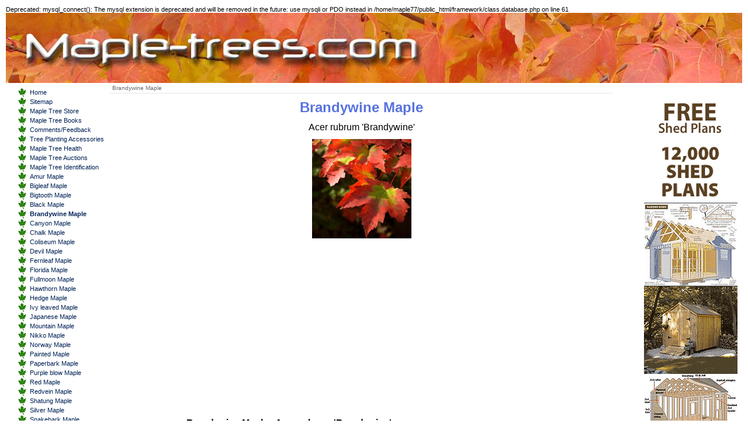

--- FILE ---
content_type: text/html; charset=UTF-8
request_url: http://www.maple-trees.com/pages/brandywine-maple.php
body_size: 4416
content:

Deprecated: mysql_connect(): The mysql extension is deprecated and will be removed in the future: use mysqli or PDO instead in /home/maple77/public_html/framework/class.database.php on line 61
<!DOCTYPE html PUBLIC "-//W3C//DTD XHTML 1.0 Transitional//EN" "http://www.w3.org/TR/xhtml1/DTD/xhtml1-transitional.dtd">
<html xmlns="http://www.w3.org/1999/xhtml" xml:lang="en" lang="en">
<head>
<title>Brandywine Maple - Acer rubrum 'Brandywine'</title>
<meta http-equiv="Content-Type" content="text/html; charset=utf-8" />
<meta name="description" content="Acer rubrum 'Brandywine' has a brilliant red-purple autumn color. It produces only male flowers; thus, no fruit or nuisance seedlings. It has a significant level of tolerance to potato leafhopper, better than or comparable to many commercially available red maple cultivars. " />
<meta name="keywords" content="Red Maple, red purple fall color, no fruit, no seeds,  tolerance to potato leafhopper, red maple, Acer rubrum" />
<link href="http://www.maple-trees.com/templates/blue-business/screen.css" rel="stylesheet" type="text/css" media="screen" />
<script SRC="http://www.maple-trees.com/ads/html-rotate/rightsideone.js"></script>
</head>
<body>
<center>

<table border="0" cellpadding="0" cellspacing="0" width="100%" id="table1" height="120">
	<tr>
		<td background="http://www.maple-trees.com/headers/rotate.php">&nbsp;</td>
	</tr>
</table><table cellspacing="0" cellpadding="0" border="0" width="100%">
	<tr>
		<td valign="top" bgcolor="#FFFFFF">
			<div align="left">
			<table cellspacing="0" cellpadding="0" border="0">
				<tr>
										<td valign="top" style="background-repeat: no-repeat; background-position: left top">
						<div align="left">
						<table cellspacing="0" cellpadding="0" border="0" height="5" width="150">
							<tr>
								<td width="157">
									<img border="0" src="http://www.maple-trees.com/images/5.gif" width="160" height="5"></td>
							</tr>
						</table>
						</div>
						<table cellspacing="1" cellpadding="2" border="0" class="menu">
							<!-- ### MENU ### -->
							<tr>
								<td colspan="2">
									
<ul>
<li><span class="menu_default"><a href="http://www.maple-trees.com" target="_top"  class="menu_default"> Home </a></span>
</li>
<li><span class="menu_default"><a href="http://www.maple-trees.com/pages/sitemap.php" target="_top"  class="menu_default"> Sitemap </a></span>
</li>
<li><span class="menu_default"><a href="http://www.maple-trees.com/pages/maple-tree-store.php" target="_top"  class="menu_default"> Maple Tree Store </a></span>
</li>
<li><span class="menu_default"><a href="http://www.maple-trees.com/pages/maple-tree-books.php" target="_top"  class="menu_default"> Maple Tree Books </a></span>
</li>
<li><span class="menu_default"><a href="http://www.maple-trees.com/comments.php" target="_top"  class="menu_default"> Comments/Feedback </a></span>
</li>
<li><span class="menu_default"><a href="http://www.maple-trees.com/pages/tree-planting-accessories.php" target="_top"  class="menu_default"> Tree Planting Accessories </a></span>
</li>
<li><span class="menu_default"><a href="http://www.maple-trees.com/pages/maple-tree-health.php" target="_top"  class="menu_default"> Maple Tree Health </a></span>
</li>
<li><span class="menu_default"><a href="http://www.maple-trees.com/maple-tree-auctions.shtml" target="_self"  class="menu_default"> Maple Tree Auctions </a></span>
</li>
<li><span class="menu_default"><a href="http://www.maple-trees.com/pages/maple-tree-identification.php" target="_top"  class="menu_default"> Maple Tree Identification </a></span>
</li>
<li><span class="menu_default"><a href="http://www.maple-trees.com/pages/amur-maple.php" target="_top"  class="menu_default"> Amur Maple </a></span>
</li>
<li><span class="menu_default"><a href="http://www.maple-trees.com/pages/bigleaf-maple.php" target="_top"  class="menu_default"> Bigleaf Maple </a></span>
</li>
<li><span class="menu_default"><a href="http://www.maple-trees.com/pages/canyon-maple.php" target="_self"  class="menu_default"> Bigtooth Maple </a></span>
</li>
<li><span class="menu_default"><a href="http://www.maple-trees.com/pages/black-maple.php" target="_top"  class="menu_default"> Black Maple </a></span>
</li>
<li><span class="menu_current"><a href="http://www.maple-trees.com/pages/brandywine-maple.php" target="_top"  class="menu_current"> Brandywine Maple </a></span>
</li>
<li><span class="menu_default"><a href="http://www.maple-trees.com/pages/canyon-maple.php" target="_top"  class="menu_default"> Canyon Maple </a></span>
</li>
<li><span class="menu_default"><a href="http://www.maple-trees.com/pages/chalk-maple.php" target="_top"  class="menu_default"> Chalk Maple </a></span>
</li>
<li><span class="menu_default"><a href="http://www.maple-trees.com/pages/coliseum-maple.php" target="_top"  class="menu_default"> Coliseum Maple </a></span>
</li>
<li><span class="menu_default"><a href="http://www.maple-trees.com/pages/devil-maple.php" target="_top"  class="menu_default"> Devil Maple </a></span>
</li>
<li><span class="menu_default"><a href="http://www.maple-trees.com/pages/fernleaf-maple.php" target="_top"  class="menu_default"> Fernleaf Maple </a></span>
</li>
<li><span class="menu_default"><a href="http://www.maple-trees.com/pages/florida-maple.php" target="_top"  class="menu_default"> Florida Maple </a></span>
</li>
<li><span class="menu_default"><a href="http://www.maple-trees.com/pages/fullmoon-maple.php" target="_top"  class="menu_default"> Fullmoon Maple </a></span>
</li>
<li><span class="menu_default"><a href="http://www.maple-trees.com/pages/hawthorn-maple.php" target="_top"  class="menu_default"> Hawthorn Maple </a></span>
</li>
<li><span class="menu_default"><a href="http://www.maple-trees.com/pages/hedge-maple.php" target="_top"  class="menu_default"> Hedge Maple </a></span>
</li>
<li><span class="menu_default"><a href="http://www.maple-trees.com/pages/ivy-leaved-maple.php" target="_top"  class="menu_default"> Ivy leaved Maple </a></span>
</li>
<li><span class="menu_default"><a href="http://www.maple-trees.com/pages/japanese-maple.php" target="_top"  class="menu_default"> Japanese Maple </a></span>
</li>
<li><span class="menu_default"><a href="http://www.maple-trees.com/pages/mountain-maple.php" target="_top"  class="menu_default"> Mountain Maple </a></span>
</li>
<li><span class="menu_default"><a href="http://www.maple-trees.com/pages/nikko-maple.php" target="_top"  class="menu_default"> Nikko Maple </a></span>
</li>
<li><span class="menu_default"><a href="http://www.maple-trees.com/pages/norway-maple.php" target="_top"  class="menu_default"> Norway Maple </a></span>
</li>
<li><span class="menu_default"><a href="http://www.maple-trees.com/pages/painted-maple.php" target="_top"  class="menu_default"> Painted Maple </a></span>
</li>
<li><span class="menu_default"><a href="http://www.maple-trees.com/pages/paperbark-maple.php" target="_top"  class="menu_default"> Paperbark Maple </a></span>
</li>
<li><span class="menu_default"><a href="http://www.maple-trees.com/pages/purple-blow-maple.php" target="_top"  class="menu_default"> Purple blow Maple </a></span>
</li>
<li><span class="menu_default"><a href="http://www.maple-trees.com/pages/red-maple.php" target="_top"  class="menu_default"> Red Maple </a></span>
</li>
<li><span class="menu_default"><a href="http://www.maple-trees.com/pages/redvein-maple.php" target="_top"  class="menu_default"> Redvein Maple </a></span>
</li>
<li><span class="menu_default"><a href="http://www.maple-trees.com/pages/shatung-maple.php" target="_top"  class="menu_default"> Shatung Maple </a></span>
</li>
<li><span class="menu_default"><a href="http://www.maple-trees.com/pages/silver-maple.php" target="_top"  class="menu_default"> Silver Maple </a></span>
</li>
<li><span class="menu_default"><a href="http://www.maple-trees.com/pages/snakebark-maple.php" target="_top"  class="menu_default"> Snakebark Maple </a></span>
</li>
<li><span class="menu_default"><a href="http://www.maple-trees.com/pages/southern-sugar-maple.php" target="_top"  class="menu_default"> Southern sugar Maple </a></span>
</li>
<li><span class="menu_default"><a href="http://www.maple-trees.com/pages/sugar-maple.php" target="_top"  class="menu_default"> Sugar Maple </a></span>
</li>
<li><span class="menu_default"><a href="http://www.maple-trees.com/pages/sycamore-maple.php" target="_top"  class="menu_default"> Sycamore Maple </a></span>
</li>
<li><span class="menu_default"><a href="http://www.maple-trees.com/pages/three-flower-maple.php" target="_top"  class="menu_default"> Three flower Maple </a></span>
</li>
<li><span class="menu_default"><a href="http://www.maple-trees.com/pages/trident-maple.php" target="_top"  class="menu_default"> Trident Maple </a></span>
</li>
<li><span class="menu_default"><a href="http://www.maple-trees.com/pages/white-barked-maple.php" target="_top"  class="menu_default"> White barked Maple </a></span>
</li>
<li><span class="menu_default"><a href="http://www.maple-trees.com/pages/links.php" target="_top"  class="menu_default"> Links </a></span>
</li>
<li><span class="menu_default"><a href="http://www.shade-trees.org" target="_top"  class="menu_default"> Shade Trees </a></span>
</li>
<li><span class="menu_default"><a href="http://www.maple-trees.com/pages/shade-tree-links.php" target="_top"  class="menu_default"> Shade Tree Links </a></span>
</li>
<li><span class="menu_default"><a href="http://www.fruit-trees.org" target="_top"  class="menu_default"> Fruit Trees </a></span>
</li>
<li><span class="menu_default"><a href="http://www.maple-trees.com/pages/privacy-policy.php" target="_top"  class="menu_default"> Privacy Policy </a></span>
</li>
<li><span class="menu_default"><a href="http://www.maple-trees.com/pages/maple-tree-store/real-maple-syrup.php" target="_top"  class="menu_default"> Real Maple Syrup </a></span>
</li>
<li><span class="menu_default"><a href="http://www.maple-trees.com/pages/maple-tree-store/maple-tree-seeds.php" target="_top"  class="menu_default"> Maple Tree Seeds </a></span>
</li>
<li><span class="menu_default"><a href="http://evergreen-trees.org/" target="_top"  class="menu_default"> Evergreen Trees </a></span>
</li>
<li><span class="menu_default"><a href="http://vegetable-garden.net/" target="_top"  class="menu_default"> Grow Vegetables </a></span>
</li>
<li><span class="menu_default"><a href="http://www.maple-trees.com/pages/growing-plants-for-fun-and-profit.php" target="_top"  class="menu_default"> Growing Plants for Fun and Profit </a></span>
</li>
<li><span class="menu_default"><a href="http://www.maple-trees.com/pages/maple-tree-growing-zones.php" target="_top"  class="menu_default"> Maple Tree Growing Zones </a></span>
</li>
<li><span class="menu_default"><a href="http://www.maple-trees.com/pages/build-a-shed.php" target="_top"  class="menu_default"> Build a shed </a></span>
</li>
</ul>								</td>
							</tr>
							<tr>
								<td colspan="2">&nbsp;</td>
							</tr>
							<tr>
								<td colspan="2">&nbsp;</td>
							</tr>
                                        	</table>
						<br />
						<!-- %%% MENU %%% -->
					</td>
										<td valign="top" width="100%" style="background-repeat: no-repeat; background-position: left top">
						<div align="left">
						<table cellspacing="0" cellpadding="3" border="0" width="95%">
							<tr>
								<td valign="top" width="100%" class="bread_crumbs">
									Brandywine Maple<br />
								</td>
							</tr>
							<tr>
								<td valign="top" width="100%" class="content">
									
<p align="center"><font face="verdana,arial,helvetica,sans-serif" color="#5772dd" size="5"><strong>Brandywine Maple</strong></font></p><p align="center"><font face="verdana,arial,helvetica,sans-serif" size="3">Acer rubrum 'Brandywine'</font></p><p align="center"><font face="verdana,arial,helvetica,sans-serif" size="3"><a title="Brandywine Maple photo showing fall leaf color and leaf detail" href="http://www.maple-trees.com/media/Brandywine-Maple/brandywine_maple.jpg"><img height="170" width="170" src="http://www.maple-trees.com/media/Brandywine-Maple/brandywine_maple.jpg" /></a><br /></font></p>





<div align="center">
<table border="0" width="520" id="table1" cellspacing="0" cellpadding="5">
<tr><td width="260">

<script type="text/javascript"><!--
google_ad_client = "pub-9153347239012929";
/* Maple-trees.com new 250x250 */
google_ad_slot = "3725931648";
google_ad_width = 250;
google_ad_height = 250;
//-->
</script>
<script type="text/javascript"
src="http://pagead2.googlesyndication.com/pagead/show_ads.js">
</script>

</td><td width="260">

<script type="text/javascript"><!--
google_ad_client = "pub-9153347239012929";
/* Maple-trees.com new 250x250 */
google_ad_slot = "3725931648";
google_ad_width = 250;
google_ad_height = 250;
//-->
</script>
<script type="text/javascript"
src="http://pagead2.googlesyndication.com/pagead/show_ads.js">
</script>

</td></tr></table>
<div align="center">
	<table width="600" cellspacing="0" cellpadding="0" border="0" id="table1">
		<tbody><tr>
			<td><br /></td><td><p style="font-weight: bold;"><font size="3"><br /><br />Brandywine Maple - Acer rubrum 'Brandywine'</font></p><p><font size="2">
			Tree Facts: The Brandywine Maple's Mature Height is 25 feet, The 
			tree's Mature Spread is 12 feet, Soil Type is Widely Adaptable, </font></p>
			<p><font size="2"><br />
			Moisture requirements Widely Adaptable, Mature Form Oval, Growth 
			Rate is Moderate, Sun Exposure Full Sun, Fall Color, Purple, Red, 
			Summer Foliage Color Medium Green, </font></p>
			<p><font size="2"><br />
			Hardiness: U.S.D.A. Zones 4 - 8 </font></p><p><font size="2">
			Development: 'Brandywine' resulted from a 1982 cross of Acer rubrum 
			'October Glory' and A. rubrum 'Autumn Flame' by A.M. Townsend as 
			part of a research project examining the inheritance of fall color 
			and leafhopper resistance, and an effort to improve existing 
			cultivars of red maple. Released December, 1994. </font></p><p><font size="2">
			Significance: 'Brandywine' has a brilliant red-purple autumn color. 
			It produces only male flowers; thus, no fruit or nuisance seedlings. 
			It has a significant level of tolerance to potato leafhopper, better 
			than or comparable to many commercially available red maple 
			cultivars. </font></p>
			<p><font size="2"><br />
			Description: Height and Width: 25 feet tall with a 12 foot crown 
			spread in 12 years. </font></p>
			<p><font size="2"><br />
			Habit: Medium-sized deciduous tree with an oval crown. </font></p>
			<p><font size="2"><br />
			Foliage: Medium green leaves average 4.5 inches long and 4.4 inches 
			wide. Bright, enduring fall color begins red and gradually turns 
			brilliant purple red over a long period, often 14 days or more. </font></p>
			<p><font size="2"><br />
			Fall color peaks between 'Autumn Flame' and 'October Glory' in 
			Maryland (Zone 7). </font></p><p><font size="2">
			Bark: Light grey and smooth when young, turning dark grey with age.
			</font></p><p><font size="2">
			Flowers: Male, in early spring </font></p><p><font size="2">
			Fruit: No fruit produced. </font></p>
			<p><font size="2"><br />
			Culture: Adaptable to a wide range of soil conditions. Prefers 
			slightly acid, moist soils. Performed well in diverse locations from 
			Alabama and Georgia to Michigan and Oregon. </font></p>
			<p><font size="2"><br />
			Landscape Use: Excellent for lawn, street, highway or park 
			plantings, and as a shade tree for residential sites. </font></p>
			<p><font size="2"><br />
			Distribution: Distributed to wholesale commercial propagation 
			nurseries beginning in 1995.			</font></p><p>
<font size="2">			<strong>
			<a href="http://www.maple-trees.com/pages/maple-tree-store.php">
			Buy Maple Trees Online at the Maple Tree 
			Store</a></strong></font></p></td>
		</tr>
	</tbody></table>
</div>
<div align="center">
	<table border="0" width="100%" id="table1" cellspacing="0" cellpadding="0">
		<tr>
			<td>
			<p align="center"><object width="355" height="300"><param name="movie" value="http://togo.ebay.com/togo/togo.swf?2008013100" /><param name="flashvars" value="base=http://togo.ebay.com/togo/&lang=en-us&mode=search&query=red%20maple%20trees&campid=5336244725" /><embed src="http://togo.ebay.com/togo/togo.swf?2008013100" type="application/x-shockwave-flash" width="355" height="300" flashvars="base=http://togo.ebay.com/togo/&lang=en-us&mode=search&query=Red%20Maple%20Trees&campid=5336244725"></embed></object>
</td>
		</tr>
	</table>
</div>
<p align="center">.</p>								</td>
							</tr>
						</table>
					</td>
					<td valign="top" style="background-repeat: no-repeat; background-position: left top">
						<table border="0" cellpadding="3" cellspacing="0" width="170" id="table2">
							<tr>
								<td align="center">
<script language=javascript src="http://www.maple-trees.com/cgi-bin/csd/csDynamic.cgi?command=view&cid=1&j=1"></script>
</td>
							</tr>
							<tr>
								<td align="center">
								<img border="0" src="http://www.maple-trees.com/images/5.gif" width="170" height="5"></td>
							</tr>
						</table>
					</td>
				</tr>
			</table>
		</td>
	</tr>
	<tr>
		<td class="footer">
			<script src="http://www.google-analytics.com/urchin.js" type="text/javascript">
</script>
<script type="text/javascript">
_uacct = "UA-1466051-1";
urchinTracker();
</script>		</td>
	</tr>
</table>
<!-- Do not remove these credits -->
<br />
<font class="template_owner">Design &copy; 2000 - 20025 <a href="http://www.maple-trees.com" target="_blank">Maple-Trees.com</a></font>
</center>
<table border="0" cellpadding="0" cellspacing="0" width="100%" id="table1">
	<tr>
		<td valign="top">
		<p align="center"><script language=javascript src="http://www.maple-trees.com/cgi-bin/csd/csDynamic.cgi?command=view&cid=11&j=1"></script></td>
	</tr>
</table>
<script type="text/javascript">
<!--
	document.write('<img src="/cgi-bin/ax.pl?trans.gif&ref=');
	document.write(document.referrer);
	document.write('" height="1" width="1" alt="" />');
// -->
</script><noscript>
	<img src="/cgi-bin/ax.pl?trans.gif" height="1" width="1" alt="" />
</noscript>

</body>
</html>

--- FILE ---
content_type: text/html
request_url: http://www.maple-trees.com/cgi-bin/csd/csDynamic.cgi?command=view&cid=1&j=1
body_size: 205
content:
document.write("<br><br><a \n");
document.write("href=\"http://www.MyShedPlans.com/cb?cb=77711\"> <img src=\"http://www.maple-trees.com/media/160x600shedplans-.gif\" \n");
document.write("alt=\"MyShedPlans Banner 160x600\" border=\"0\"></a>\n");


--- FILE ---
content_type: text/html
request_url: http://www.maple-trees.com/cgi-bin/csd/csDynamic.cgi?command=view&cid=11&j=1
body_size: 1620
content:
document.write("<table border=\"0\" width=\"100%\" id=\"table1\" cellspacing=\"0\">\n");
document.write("	<tr>\n");
document.write("		<td>\n");
document.write("		<p align=\"center\">&nbsp;</td>\n");
document.write("	</tr>\n");
document.write("	<tr>\n");
document.write("		<td>\n");
document.write("		<table border=\"0\" width=\"100%\" id=\"table2\" cellspacing=\"1\" cellpadding=\"10\" bgcolor=\"#C0C0C0\">\n");
document.write("			<tr>\n");
document.write("				<td width=\"100%\" align=\"center\" valign=\"top\" bgcolor=\"#FFFFFF\" colspan=\"4\">\n");
document.write("				<font face=\"Verdana\"><b>Maple-Trees.com Tree Planting \n");
document.write("				accessories</b><br>\n");
document.write("				Everything you will need to keep that new tree firmly planted \n");
document.write("				until it can establish itself</font></td>\n");
document.write("			</tr>\n");
document.write("			<tr>\n");
document.write("				<td width=\"25%\" align=\"center\" valign=\"top\" bgcolor=\"#FFFFFF\"><center><a href=\"http://www.shareasale.com/r.cfm?u=168489&b=16801&m=4742&afftrack=&urllink=www%2Enaturehills%2Ecom%2Fhome%2Dand%2Dgarden\"><img src=\"http://www.maple-trees.com/media/planting-accessories/tree_staking_kit.jpg\" border=0><br><FONT FACE=\"Arial\" size=2> Tree Staking Kit</font></a><p align=left><font face=\"Arial\" size=1>\"About the Tree Staking Kit: The kit allows you to keep trees with a 2.5-5 inch diameter supported and straight using the 3 stakes, the strap, and the... <a href=\"http://www.shareasale.com/r.cfm?u=168489&b=16801&m=4742&afftrack=&urllink=www%2Enaturehills%2Ecom%2Fhome%2Dand%2Dgarden\">more</a></font></p></td>\n");
document.write("				<td width=\"25%\" align=\"center\" valign=\"top\" bgcolor=\"#FFFFFF\"><center><a href=\"http://www.shareasale.com/r.cfm?u=168489&b=16801&m=4742&afftrack=&urllink=www%2Enaturehills%2Ecom%2Fhome%2Dand%2Dgarden\"><img src=\"http://www.maple-trees.com/media/planting-accessories/tree_trainer.jpg\" border=0><br><FONT FACE=\"Arial\" size=2> Tree Trainer</font></a><p align=left><font face=\"Arial\" size=1>\"About the Tree Trainer: The trainer is made of a rust-resistant aluminum bar, rings, UV treated straps, and neoprene pad.\"... <a href=\"http://www.shareasale.com/r.cfm?u=168489&b=16801&m=4742&afftrack=&urllink=www%2Enaturehills%2Ecom%2Fhome%2Dand%2Dgarden\">more</a></font></p></td>\n");
document.write("				<td width=\"25%\" align=\"center\" valign=\"top\" bgcolor=\"#FFFFFF\"><center><a href=\"http://www.shareasale.com/r.cfm?u=168489&b=16801&m=4742&afftrack=&urllink=www%2Enaturehills%2Ecom%2Fhome%2Dand%2Dgarden\">\n");
document.write("				<img src=\"http://www.maple-trees.com/media/planting-accessories/24in_tree_bark_protector.jpg\" border=0 width=\"159\" height=\"198\"><br><FONT FACE=\"Arial\" size=2> \"24\" Tree Bark Protectors\"</font></a><p align=left>\n");
document.write("				<font face=\"Arial\" size=1>\"Do you want to keep gnawing critters and wild string trimmers at bay? Then these mesh trunk shields are for you! Deer, squirrels, rabbits and woodchu... <a href=\"http://www.shareasale.com/r.cfm?u=168489&b=16801&m=4742&afftrack=&urllink=www%2Enaturehills%2Ecom%2Fhome%2Dand%2Dgarden\">more</a></font></p></td>\n");
document.write("				<td width=\"25%\" align=\"center\" valign=\"top\" bgcolor=\"#FFFFFF\"><center><a href=\"http://www.shareasale.com/r.cfm?u=168489&b=16801&m=4742&afftrack=&urllink=www%2Enaturehills%2Ecom%2Fhome%2Dand%2Dgarden\"><img src=\"http://www.maple-trees.com/media/planting-accessories/earth_anchor%20(1).gif\" border=0><br><FONT FACE=\"Arial\" size=2> 27 Inch Earth Anchor</font></a><p align=left>\n");
document.write("				<font face=\"Arial\" size=1>About the Earth Anchor - 27 inch: Length 27�, diameter 3� and holding power in average soil is 1400 pounds.\"... <a href=\"http://www.shareasale.com/r.cfm?u=168489&b=16801&m=4742&afftrack=&urllink=www%2Enaturehills%2Ecom%2Fhome%2Dand%2Dgarden\">more</a></font></p></td>\n");
document.write("			</tr>\n");
document.write("			<tr>\n");
document.write("				<td width=\"100%\" align=\"center\" valign=\"top\" colspan=\"4\" bgcolor=\"#FFFFFF\">\n");
document.write("				<font face=\"Verdana\"><b>\n");
document.write("				<a href=\"http://www.maple-trees.com/pages/tree-planting-accessories.php\">\n");
document.write("				Click here for more tree planting accessories</a></b></font></td>\n");
document.write("			</tr>\n");
document.write("		</table>\n");
document.write("		</td>\n");
document.write("	</tr>\n");
document.write("	<tr>\n");
document.write("		<td>\n");
document.write("		<center>\n");
document.write("<form method=\"get\" action=\"http://www.google.com/custom\" target=\"_top\">\n");
document.write("<table bgcolor=\"#ffffff\">\n");
document.write("<tr><td nowrap=\"nowrap\" valign=\"top\" align=\"left\" height=\"32\">\n");
document.write("<a href=\"http://www.google.com/\">\n");
document.write("<img src=\"http://www.google.com/logos/Logo_25wht.gif\" border=\"0\" alt=\"Google\" align=\"middle\"></img></a>\n");
document.write("<input type=\"text\" name=\"q\" size=\"31\" maxlength=\"255\" value=\"\"></input>\n");
document.write("<input type=\"submit\" name=\"sa\" value=\"Search\"></input>\n");
document.write("<input type=\"hidden\" name=\"client\" value=\"pub-9153347239012929\"></input>\n");
document.write("<input type=\"hidden\" name=\"forid\" value=\"1\"></input>\n");
document.write("<input type=\"hidden\" name=\"channel\" value=\"0416417515\"></input>\n");
document.write("<input type=\"hidden\" name=\"ie\" value=\"ISO-8859-1\"></input>\n");
document.write("<input type=\"hidden\" name=\"oe\" value=\"ISO-8859-1\"></input>\n");
document.write("<input type=\"hidden\" name=\"cof\" value=\"GALT:#32527A;GL:1;DIV:#FFFFFF;VLC:CAF99B;AH:center;BGC:FFFFFF;LBGC:FFFFFF;ALC:000033;LC:000033;T:666666;GFNT:0066CC;GIMP:0066CC;LH:50;LW:595;L:http://www.maple-trees.com/images/maple_trees_dot_com_logo.gif;S:http://;FORID:1\"></input>\n");
document.write("<input type=\"hidden\" name=\"hl\" value=\"en\"></input>\n");
document.write("</td></tr></table>\n");
document.write("</form>\n");
document.write("</center></td>\n");
document.write("	</tr>\n");
document.write("</table>\n");


--- FILE ---
content_type: text/html; charset=utf-8
request_url: https://www.google.com/recaptcha/api2/aframe
body_size: 267
content:
<!DOCTYPE HTML><html><head><meta http-equiv="content-type" content="text/html; charset=UTF-8"></head><body><script nonce="iItsCMxZi337Dob0MTkMkw">/** Anti-fraud and anti-abuse applications only. See google.com/recaptcha */ try{var clients={'sodar':'https://pagead2.googlesyndication.com/pagead/sodar?'};window.addEventListener("message",function(a){try{if(a.source===window.parent){var b=JSON.parse(a.data);var c=clients[b['id']];if(c){var d=document.createElement('img');d.src=c+b['params']+'&rc='+(localStorage.getItem("rc::a")?sessionStorage.getItem("rc::b"):"");window.document.body.appendChild(d);sessionStorage.setItem("rc::e",parseInt(sessionStorage.getItem("rc::e")||0)+1);localStorage.setItem("rc::h",'1768896921477');}}}catch(b){}});window.parent.postMessage("_grecaptcha_ready", "*");}catch(b){}</script></body></html>

--- FILE ---
content_type: text/css
request_url: http://www.maple-trees.com/templates/blue-business/screen.css
body_size: 1354
content:
/*

 Website Baker Project <http://www.websitebaker.org/>
 Copyright (C) 2004-2005, Ryan Djurovich

 Website Baker is free software; you can redistribute it and/or modify
 it under the terms of the GNU General Public License as published by
 the Free Software Foundation; either version 2 of the License, or
 (at your option) any later version.

 Website Baker is distributed in the hope that it will be useful,
 but WITHOUT ANY WARRANTY; without even the implied warranty of
 MERCHANTABILITY or FITNESS FOR A PARTICULAR PURPOSE.  See the
 GNU General Public License for more details.

 You should have received a copy of the GNU General Public License
 along with Website Baker; if not, write to the Free Software
 Foundation, Inc., 59 Temple Place, Suite 330, Boston, MA  02111-1307  USA


Design Copyright Office and IT 2006
Author: Alexander Hu <info@office-and-it.de>
Version: 1.1 Release date: 12 December 2006

This template is free software; you can redistribute it and/or modify it
under the terms of the GNU General Public License as published by the
Free Software Foundation; either version 2 of the License, or (at your
option) any later version.


But remember, what is written in info.php !!!

*/

body,td,th {
	font-family: Arial, Verdana, Helvetica, sans-serif;
	font-size: 11px;
	color: #000000;
}
body {
	background-color: #ffffff;
	font-size: 11px;
	margin: 10px;
}
.website_title {
	color: #000000;
	background-color: #3A75AF;
	background-image: url(website_background.jpg);
	font-size: 6pt; /* von 20 auf 6 */
/*	font-weight: bold; */
	text-align: center;
}
a:link, a:visited, a:active {
	font-size: 11px;
	color: #003366;
	text-decoration: none;
}
a:hover {
	font-size: 11px;
	color: #336699;
	text-decoration: none;
}
hr {
	color: #003366;
	height: 1px;
	width: 100%;
}
h1 {
	font-size: 18px;
	color: #003366;
}
h2 {
	font-size: 15px;
	color: #336699;
}
form {
	margin: 0;
}
.bread_crumbs {
	border-bottom-style: dotted;
	border-bottom-width: thin;
	border-bottom-color: #CDCDBB;
	font-size: 10px;
	color: #696969;
	font-weight: strong;
	text-align: left;
}
.search {
	font-size: 9px;
	color: #000000;
	text-align: left;
  	border-color: #000000;
  	border: 1px solid #000000
}
.menu {
	vertical-align: top;
	text-align: left;
	width: 150px;
	padding: 0px;
	font-size: 11px;
}
.menu_current {
	font-weight: bold;
}
.menu ul {
	border-bottom: 0px;
	margin-left: 1.5em;
	padding: 0;
	list-style-type: none;
}
.menu li {
	width: 100%;
	background-image: url(nav.gif);
	background-repeat: no-repeat;
	padding-left: 1.5em;
}
.menu a:link, .menu a:visited, .menu a:active {
	padding: 2px 5px 2px 5px;
	color: #002255;
	display: block;
	width: 130px;
	text-decoration: none;
}
.menu a:hover {
	color: #336699;
	text-decoration: none;
}
.login-preferences a:link, .login-preferences a:visited, .login-preferences a:active {
	vertical-align: top;
	text-align: left;
	padding: 0px;
	font-size: 9px;
}
.login {
	font-size: 9px;
	color: #000000;
	text-align: left;
}

.login input {
	width: 70px;
	font-size: 9px;
	border-color: #000000;
	border: 1px solid #000000;
}
.login a:link, .login a:visited, .login a:active {
	color: #343434;
	text-decoration: none;
}
.login a:hover {
	color: #660000;
	text-decoration: none;
}

.content {
	padding: 10px;
	height: 300px;
	vertical-align: top;
	text-align: left;
}
.template_owner {
	padding: 2px;
	font-size: 8pt;
	color: #000000;
}
.footer {
	padding: 2px;
	height: 15px;
	background-color: #FFFFFF;
	background-image: url(footer.jpg);
	background-repeat: repeat-x;
	color: #FFFFFF;
	text-align: center;
}

--- FILE ---
content_type: text/javascript
request_url: http://www.maple-trees.com/ads/html-rotate/rightsideone.js
body_size: 1392
content:
function rightsideone()
{
//3
var ranNum= Math.round(Math.random() * 4);
if (ranNum == 0){document.write('<br><br><script language="JavaScript" src="http://lapi.ebay.com/ws/eBayISAPI.dll?EKServer&ai=bu%7Bdlyrxyn&bdrcolor=666666&cid=0&eksize=11&encode=UTF-8&endcolor=FF0000&endtime=y&fbgcolor=EFEFEF&fntcolor=000000&fs=0&hdrcolor=FFFFCC&hdrimage=4&hdrsrch=n&img=y&lnkcolor=0000FF&logo=6&num=25&numbid=y&paypal=n&popup=y&prvd=9&query=red+maple+trees&r0=4&shipcost=n&sid=120x600&siteid=0&sort=MetaEndSort&sortby=endtime&sortdir=asc&srchdesc=n&tbgcolor=FFFFFF&tlecolor=4E4EC6&tlefs=0&tlfcolor=FFFFFF&toolid=10004&track=5336244708&width=570"></script>'); } // rightsidetwo
if (ranNum == 1){document.write('<div align="center">	<table border="0" cellpadding="10" cellspacing="0" width="140" id="table1">		<tr>			<td align="center"> <a href="http://www.maple-trees.com/information/home_made_pesticide.shtml" target="_blank">	<img border="0" src="http://www.maple-trees.com/images/ads/01-make-pesticide.gif" alt="Make Your Own Pesticide - Home Made Formula is Easy to Make - Cheap Safe and Effective!"></a><br>			<font face="Verdana"><font size="2"><b><a href="http://www.maple-trees.com/information/home_made_pesticide.shtml" target="_blank">Make Your </a>			<br>			<a href="http://www.maple-trees.com/information/home_made_pesticide.shtml" target="_blank">Own Pesticide</a></b></font><b><font size="2">		<br>		</font></b><font size="1">Easy to Make - Cheap Safe and Effective.</font></font></td>		</tr>		<tr>			<td align="center"><a href="http://www.maple-trees.com/information/Bonsai_Gardening.shtml" target="_blank">	<img border="0" src="http://www.maple-trees.com/images/ads/01-bonsai-maple-ebook.jpg" alt="Bonsai Gardening - Discover the Step by Step Secrets the Bonsai Masters Use to Create Stunning Bonsai Trees"></a><br>			<font face="Verdana"><a href="http://www.maple-trees.com/information/Bonsai_Gardening.shtml" target="_blank"><b><font size="2">Bonsai Gardening</font></b></a><font size="1"><br> 		Learn the right way to grow and care for Bonsai.</font></font></td>		</tr>		<tr>			<td align="center"><a href="http://www.maple-trees.com/information/Indoor_Plant_Care.shtml" target="_blank">	<img border="0" src="http://www.maple-trees.com/images/ads/01-houseplant-secrets-ebook.jpg" alt="Indoor Plant Care - Would you like to grow beautiful and healthy house plants the envy of your friends and neighbors?"></a><br>			<font face="Verdana"><font size="2"><b>			<a href="http://www.maple-trees.com/information/Indoor_Plant_Care.shtml" target="_blank">Indoor </a>			<br>			<a href="http://www.maple-trees.com/information/Indoor_Plant_Care.shtml" target="_blank">Plant Care</a></b></font><font size="1"> 			<br>		Grow beautiful and healthy house plants.</font></font></td>		</tr>		<tr>			<td align="center">	<a target="_blank" href="http://www.maple-trees.com/information/Orchids.shtml">	<img border="0" src="http://www.maple-trees.com/images/ads/01-orchid_ebook.jpg"></a><br>			<font face="Verdana"><b>		<a target="_blank" href="http://www.maple-trees.com/information/Orchids.shtml">			<font size="2">Orchids</font></a><font size="2"><br>		</font></b><font size="1">Learn to grow Orchids from an old pro orchid 		grower.</font></font></td>		</tr>		<tr>			<td align="center"><a href="http://www.maple-trees.com/information/Ponds.shtml" target="_blank">	<img border="0" src="http://www.maple-trees.com/images/ads/01-fish-ponds-ebook.jpg" alt="Ponds - Learn The Secrets Of The Pros - Have a Fish Pond or Water Garden That Will Amaze Your Friends!"></a><br>			<font face="Verdana" size="2"><b>			<a target="_blank" href="http://www.maple-trees.com/information/Ponds.shtml">			Fish Ponds</a></b></font><font size="1" face="Verdana"><br>		Learn The Secrets of building a great fish pond.</font></td>		</tr>	</table></div>'); } // clickbankone
if (ranNum == 2){document.write('<br><br><script language="JavaScript" src="http://lapi.ebay.com/ws/eBayISAPI.dll?EKServer&ai=bu%7Bdlyrxyn&bdrcolor=666666&cid=0&eksize=11&encode=UTF-8&endcolor=FF0000&endtime=y&fbgcolor=EFEFEF&fntcolor=000000&fs=0&hdrcolor=FFFFCC&hdrimage=4&hdrsrch=n&img=y&lnkcolor=0000FF&logo=6&num=25&numbid=y&paypal=n&popup=y&prvd=9&query=red+maple+trees&r0=4&shipcost=n&sid=120x600&siteid=0&sort=MetaEndSort&sortby=endtime&sortdir=asc&srchdesc=n&tbgcolor=FFFFFF&tlecolor=4E4EC6&tlefs=0&tlfcolor=FFFFFF&toolid=10004&track=5336244708&width=570"></script>'); } // rightsidetwo
if (ranNum == 3){document.write('<div align="center">	<table border="0" cellpadding="10" cellspacing="0" width="140" id="table1">		<tr>			<td align="center"> <a href="http://www.maple-trees.com/information/home_made_pesticide.shtml" target="_blank">	<img border="0" src="http://www.maple-trees.com/images/ads/01-make-pesticide.gif" alt="Make Your Own Pesticide - Home Made Formula is Easy to Make - Cheap Safe and Effective!"></a><br>			<font face="Verdana"><font size="2"><b><a href="http://www.maple-trees.com/information/home_made_pesticide.shtml" target="_blank">Make Your </a>			<br>			<a href="http://www.maple-trees.com/information/home_made_pesticide.shtml" target="_blank">Own Pesticide</a></b></font><b><font size="2">		<br>		</font></b><font size="1">Easy to Make - Cheap Safe and Effective.</font></font></td>		</tr>		<tr>			<td align="center"><a href="http://www.maple-trees.com/information/Bonsai_Gardening.shtml" target="_blank">	<img border="0" src="http://www.maple-trees.com/images/ads/01-bonsai-maple-ebook.jpg" alt="Bonsai Gardening - Discover the Step by Step Secrets the Bonsai Masters Use to Create Stunning Bonsai Trees"></a><br>			<font face="Verdana"><a href="http://www.maple-trees.com/information/Bonsai_Gardening.shtml" target="_blank"><b><font size="2">Bonsai Gardening</font></b></a><font size="1"><br> 		Learn the right way to grow and care for Bonsai.</font></font></td>		</tr>		<tr>			<td align="center"><a href="http://www.maple-trees.com/information/Indoor_Plant_Care.shtml" target="_blank">	<img border="0" src="http://www.maple-trees.com/images/ads/01-houseplant-secrets-ebook.jpg" alt="Indoor Plant Care - Would you like to grow beautiful and healthy house plants the envy of your friends and neighbors?"></a><br>			<font face="Verdana"><font size="2"><b>			<a href="http://www.maple-trees.com/information/Indoor_Plant_Care.shtml" target="_blank">Indoor </a>			<br>			<a href="http://www.maple-trees.com/information/Indoor_Plant_Care.shtml" target="_blank">Plant Care</a></b></font><font size="1"> 			<br>		Grow beautiful and healthy house plants.</font></font></td>		</tr>		<tr>			<td align="center">	<a target="_blank" href="http://www.maple-trees.com/information/Orchids.shtml">	<img border="0" src="http://www.maple-trees.com/images/ads/01-orchid_ebook.jpg"></a><br>			<font face="Verdana"><b>		<a target="_blank" href="http://www.maple-trees.com/information/Orchids.shtml">			<font size="2">Orchids</font></a><font size="2"><br>		</font></b><font size="1">Learn to grow Orchids from an old pro orchid 		grower.</font></font></td>		</tr>		<tr>			<td align="center"><a href="http://www.maple-trees.com/information/Ponds.shtml" target="_blank">	<img border="0" src="http://www.maple-trees.com/images/ads/01-fish-ponds-ebook.jpg" alt="Ponds - Learn The Secrets Of The Pros - Have a Fish Pond or Water Garden That Will Amaze Your Friends!"></a><br>			<font face="Verdana" size="2"><b>			<a target="_blank" href="http://www.maple-trees.com/information/Ponds.shtml">			Fish Ponds</a></b></font><font size="1" face="Verdana"><br>		Learn The Secrets of building a great fish pond.</font></td>		</tr>	</table></div>'); } // clickbankone
if (ranNum == 4){document.write('<br><br><script language="JavaScript" src="http://lapi.ebay.com/ws/eBayISAPI.dll?EKServer&ai=bu%7Bdlyrxyn&bdrcolor=666666&cid=0&eksize=11&encode=UTF-8&endcolor=FF0000&endtime=y&fbgcolor=EFEFEF&fntcolor=000000&fs=0&hdrcolor=FFFFCC&hdrimage=4&hdrsrch=n&img=y&lnkcolor=0000FF&logo=6&num=25&numbid=y&paypal=n&popup=y&prvd=9&query=red+maple+trees&r0=4&shipcost=n&sid=120x600&siteid=0&sort=MetaEndSort&sortby=endtime&sortdir=asc&srchdesc=n&tbgcolor=FFFFFF&tlecolor=4E4EC6&tlefs=0&tlfcolor=FFFFFF&toolid=10004&track=5336244708&width=570"></script>'); } // rightsidetwo
if (ranNum == 5){document.write('<div align="center">	<table border="0" cellpadding="10" cellspacing="0" width="140" id="table1">		<tr>			<td align="center"> <a href="http://www.maple-trees.com/information/home_made_pesticide.shtml" target="_blank">	<img border="0" src="http://www.maple-trees.com/images/ads/01-make-pesticide.gif" alt="Make Your Own Pesticide - Home Made Formula is Easy to Make - Cheap Safe and Effective!"></a><br>			<font face="Verdana"><font size="2"><b><a href="http://www.maple-trees.com/information/home_made_pesticide.shtml" target="_blank">Make Your </a>			<br>			<a href="http://www.maple-trees.com/information/home_made_pesticide.shtml" target="_blank">Own Pesticide</a></b></font><b><font size="2">		<br>		</font></b><font size="1">Easy to Make - Cheap Safe and Effective.</font></font></td>		</tr>		<tr>			<td align="center"><a href="http://www.maple-trees.com/information/Bonsai_Gardening.shtml" target="_blank">	<img border="0" src="http://www.maple-trees.com/images/ads/01-bonsai-maple-ebook.jpg" alt="Bonsai Gardening - Discover the Step by Step Secrets the Bonsai Masters Use to Create Stunning Bonsai Trees"></a><br>			<font face="Verdana"><a href="http://www.maple-trees.com/information/Bonsai_Gardening.shtml" target="_blank"><b><font size="2">Bonsai Gardening</font></b></a><font size="1"><br> 		Learn the right way to grow and care for Bonsai.</font></font></td>		</tr>		<tr>			<td align="center"><a href="http://www.maple-trees.com/information/Indoor_Plant_Care.shtml" target="_blank">	<img border="0" src="http://www.maple-trees.com/images/ads/01-houseplant-secrets-ebook.jpg" alt="Indoor Plant Care - Would you like to grow beautiful and healthy house plants the envy of your friends and neighbors?"></a><br>			<font face="Verdana"><font size="2"><b>			<a href="http://www.maple-trees.com/information/Indoor_Plant_Care.shtml" target="_blank">Indoor </a>			<br>			<a href="http://www.maple-trees.com/information/Indoor_Plant_Care.shtml" target="_blank">Plant Care</a></b></font><font size="1"> 			<br>		Grow beautiful and healthy house plants.</font></font></td>		</tr>		<tr>			<td align="center">	<a target="_blank" href="http://www.maple-trees.com/information/Orchids.shtml">	<img border="0" src="http://www.maple-trees.com/images/ads/01-orchid_ebook.jpg"></a><br>			<font face="Verdana"><b>		<a target="_blank" href="http://www.maple-trees.com/information/Orchids.shtml">			<font size="2">Orchids</font></a><font size="2"><br>		</font></b><font size="1">Learn to grow Orchids from an old pro orchid 		grower.</font></font></td>		</tr>		<tr>			<td align="center"><a href="http://www.maple-trees.com/information/Ponds.shtml" target="_blank">	<img border="0" src="http://www.maple-trees.com/images/ads/01-fish-ponds-ebook.jpg" alt="Ponds - Learn The Secrets Of The Pros - Have a Fish Pond or Water Garden That Will Amaze Your Friends!"></a><br>			<font face="Verdana" size="2"><b>			<a target="_blank" href="http://www.maple-trees.com/information/Ponds.shtml">			Fish Ponds</a></b></font><font size="1" face="Verdana"><br>		Learn The Secrets of building a great fish pond.</font></td>		</tr>	</table></div>'); } // clickbankone
if (ranNum == 6){document.write('<br><br><script language="JavaScript" src="http://lapi.ebay.com/ws/eBayISAPI.dll?EKServer&ai=bu%7Bdlyrxyn&bdrcolor=666666&cid=0&eksize=11&encode=UTF-8&endcolor=FF0000&endtime=y&fbgcolor=EFEFEF&fntcolor=000000&fs=0&hdrcolor=FFFFCC&hdrimage=4&hdrsrch=n&img=y&lnkcolor=0000FF&logo=6&num=25&numbid=y&paypal=n&popup=y&prvd=9&query=red+maple+trees&r0=4&shipcost=n&sid=120x600&siteid=0&sort=MetaEndSort&sortby=endtime&sortdir=asc&srchdesc=n&tbgcolor=FFFFFF&tlecolor=4E4EC6&tlefs=0&tlfcolor=FFFFFF&toolid=10004&track=5336244708&width=570"></script>'); } // rightsidetwo
if (ranNum == 7){document.write('<div align="center">	<table border="0" cellpadding="10" cellspacing="0" width="140" id="table1">		<tr>			<td align="center"> <a href="http://www.maple-trees.com/information/home_made_pesticide.shtml" target="_blank">	<img border="0" src="http://www.maple-trees.com/images/ads/01-make-pesticide.gif" alt="Make Your Own Pesticide - Home Made Formula is Easy to Make - Cheap Safe and Effective!"></a><br>			<font face="Verdana"><font size="2"><b><a href="http://www.maple-trees.com/information/home_made_pesticide.shtml" target="_blank">Make Your </a>			<br>			<a href="http://www.maple-trees.com/information/home_made_pesticide.shtml" target="_blank">Own Pesticide</a></b></font><b><font size="2">		<br>		</font></b><font size="1">Easy to Make - Cheap Safe and Effective.</font></font></td>		</tr>		<tr>			<td align="center"><a href="http://www.maple-trees.com/information/Bonsai_Gardening.shtml" target="_blank">	<img border="0" src="http://www.maple-trees.com/images/ads/01-bonsai-maple-ebook.jpg" alt="Bonsai Gardening - Discover the Step by Step Secrets the Bonsai Masters Use to Create Stunning Bonsai Trees"></a><br>			<font face="Verdana"><a href="http://www.maple-trees.com/information/Bonsai_Gardening.shtml" target="_blank"><b><font size="2">Bonsai Gardening</font></b></a><font size="1"><br> 		Learn the right way to grow and care for Bonsai.</font></font></td>		</tr>		<tr>			<td align="center"><a href="http://www.maple-trees.com/information/Indoor_Plant_Care.shtml" target="_blank">	<img border="0" src="http://www.maple-trees.com/images/ads/01-houseplant-secrets-ebook.jpg" alt="Indoor Plant Care - Would you like to grow beautiful and healthy house plants the envy of your friends and neighbors?"></a><br>			<font face="Verdana"><font size="2"><b>			<a href="http://www.maple-trees.com/information/Indoor_Plant_Care.shtml" target="_blank">Indoor </a>			<br>			<a href="http://www.maple-trees.com/information/Indoor_Plant_Care.shtml" target="_blank">Plant Care</a></b></font><font size="1"> 			<br>		Grow beautiful and healthy house plants.</font></font></td>		</tr>		<tr>			<td align="center">	<a target="_blank" href="http://www.maple-trees.com/information/Orchids.shtml">	<img border="0" src="http://www.maple-trees.com/images/ads/01-orchid_ebook.jpg"></a><br>			<font face="Verdana"><b>		<a target="_blank" href="http://www.maple-trees.com/information/Orchids.shtml">			<font size="2">Orchids</font></a><font size="2"><br>		</font></b><font size="1">Learn to grow Orchids from an old pro orchid 		grower.</font></font></td>		</tr>		<tr>			<td align="center"><a href="http://www.maple-trees.com/information/Ponds.shtml" target="_blank">	<img border="0" src="http://www.maple-trees.com/images/ads/01-fish-ponds-ebook.jpg" alt="Ponds - Learn The Secrets Of The Pros - Have a Fish Pond or Water Garden That Will Amaze Your Friends!"></a><br>			<font face="Verdana" size="2"><b>			<a target="_blank" href="http://www.maple-trees.com/information/Ponds.shtml">			Fish Ponds</a></b></font><font size="1" face="Verdana"><br>		Learn The Secrets of building a great fish pond.</font></td>		</tr>	</table></div>'); } // clickbankone
if (ranNum == 8){document.write('<br><br><script language="JavaScript" src="http://lapi.ebay.com/ws/eBayISAPI.dll?EKServer&ai=bu%7Bdlyrxyn&bdrcolor=666666&cid=0&eksize=11&encode=UTF-8&endcolor=FF0000&endtime=y&fbgcolor=EFEFEF&fntcolor=000000&fs=0&hdrcolor=FFFFCC&hdrimage=4&hdrsrch=n&img=y&lnkcolor=0000FF&logo=6&num=25&numbid=y&paypal=n&popup=y&prvd=9&query=red+maple+trees&r0=4&shipcost=n&sid=120x600&siteid=0&sort=MetaEndSort&sortby=endtime&sortdir=asc&srchdesc=n&tbgcolor=FFFFFF&tlecolor=4E4EC6&tlefs=0&tlfcolor=FFFFFF&toolid=10004&track=5336244708&width=570"></script>'); } // rightsidetwo
}